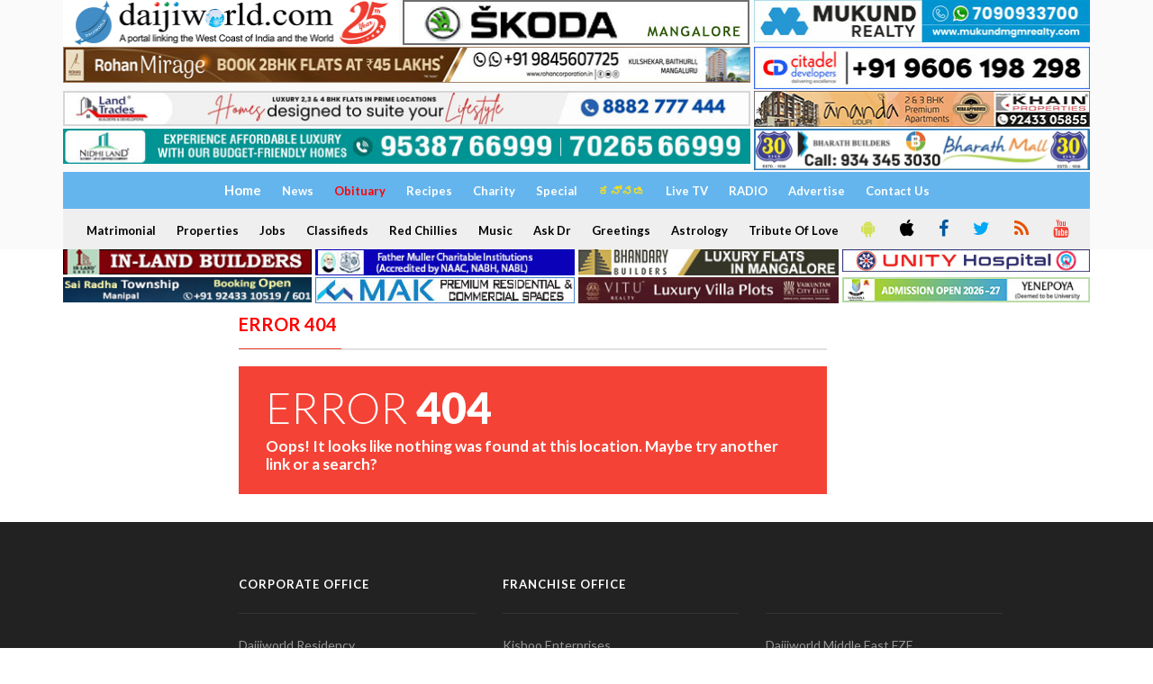

--- FILE ---
content_type: text/html; charset=utf-8
request_url: https://www.google.com/recaptcha/api2/aframe
body_size: 268
content:
<!DOCTYPE HTML><html><head><meta http-equiv="content-type" content="text/html; charset=UTF-8"></head><body><script nonce="b3Es_mHBHP_lIH7KyzQzyA">/** Anti-fraud and anti-abuse applications only. See google.com/recaptcha */ try{var clients={'sodar':'https://pagead2.googlesyndication.com/pagead/sodar?'};window.addEventListener("message",function(a){try{if(a.source===window.parent){var b=JSON.parse(a.data);var c=clients[b['id']];if(c){var d=document.createElement('img');d.src=c+b['params']+'&rc='+(localStorage.getItem("rc::a")?sessionStorage.getItem("rc::b"):"");window.document.body.appendChild(d);sessionStorage.setItem("rc::e",parseInt(sessionStorage.getItem("rc::e")||0)+1);localStorage.setItem("rc::h",'1768624857270');}}}catch(b){}});window.parent.postMessage("_grecaptcha_ready", "*");}catch(b){}</script></body></html>

--- FILE ---
content_type: application/javascript; charset=utf-8
request_url: https://fundingchoicesmessages.google.com/f/AGSKWxUltSAmBLI9c_7o54V4Xm3Gm0JmF-If8grMj-nhE1MojrZKqAzvyVWEeW926ZXvw_h1MXr4ONlq0V0qovY5ORKS6lV3Meu4NaeOYIPX3KfBBBsKqSRQXAxTpiF685ig3RWQPgF7kQ==?fccs=W251bGwsbnVsbCxudWxsLG51bGwsbnVsbCxudWxsLFsxNzY4NjI0ODU2LDI0NzAwMDAwMF0sbnVsbCxudWxsLG51bGwsW251bGwsWzddXSwiaHR0cHM6Ly93d3cuZGFpaml3b3JsZC5jb20vbmV3cy9uZXdzRGlzcGxheSIsbnVsbCxbWzgsIk05bGt6VWFaRHNnIl0sWzksImVuLVVTIl0sWzE5LCIyIl0sWzE3LCJbMF0iXSxbMjQsIiJdLFsyOSwiZmFsc2UiXV1d
body_size: -212
content:
if (typeof __googlefc.fcKernelManager.run === 'function') {"use strict";this.default_ContributorServingResponseClientJs=this.default_ContributorServingResponseClientJs||{};(function(_){var window=this;
try{
var OH=function(a){this.A=_.t(a)};_.u(OH,_.J);var PH=_.Zc(OH);var QH=function(a,b,c){this.B=a;this.params=b;this.j=c;this.l=_.F(this.params,4);this.o=new _.bh(this.B.document,_.O(this.params,3),new _.Og(_.Ok(this.j)))};QH.prototype.run=function(){if(_.P(this.params,10)){var a=this.o;var b=_.ch(a);b=_.Jd(b,4);_.gh(a,b)}a=_.Pk(this.j)?_.Xd(_.Pk(this.j)):new _.Zd;_.$d(a,9);_.F(a,4)!==1&&_.H(a,4,this.l===2||this.l===3?1:2);_.Dg(this.params,5)&&(b=_.O(this.params,5),_.fg(a,6,b));return a};var RH=function(){};RH.prototype.run=function(a,b){var c,d;return _.v(function(e){c=PH(b);d=(new QH(a,c,_.A(c,_.Nk,2))).run();return e.return({ia:_.L(d)})})};_.Rk(8,new RH);
}catch(e){_._DumpException(e)}
}).call(this,this.default_ContributorServingResponseClientJs);
// Google Inc.

//# sourceURL=/_/mss/boq-content-ads-contributor/_/js/k=boq-content-ads-contributor.ContributorServingResponseClientJs.en_US.M9lkzUaZDsg.es5.O/d=1/exm=kernel_loader,loader_js_executable/ed=1/rs=AJlcJMzanTQvnnVdXXtZinnKRQ21NfsPog/m=web_iab_tcf_v2_signal_executable
__googlefc.fcKernelManager.run('\x5b\x5b\x5b8,\x22\x5bnull,\x5b\x5bnull,null,null,\\\x22https:\/\/fundingchoicesmessages.google.com\/f\/AGSKWxVlhtZ1IYvZRpxP1e-o5pgZR6-rfZLEcAHcODf3Hn8IcnoSND1_Xoy1_XqisdFuAyTRB-Sw7OPoJWLwKQ-0WQtNtY9VqDYcYwiXR9yWvN8ILqBiRdYlZvc8JBHzGNQxgvjV4rhdVg\\\\u003d\\\\u003d\\\x22\x5d,null,null,\x5bnull,null,null,\\\x22https:\/\/fundingchoicesmessages.google.com\/el\/AGSKWxXrGz28YI7t-NcoJYZ4R6yX5alBUGKL7pgrfnJiKhbjMGy2lfZ095qBmCYOWwsG7w6aMX9NqKMJfX33M7PxIo4Hx92moQhXJzkBj2-VoNpU0IrUflOwa__6Fp4GXv1MGnxQHJXGQA\\\\u003d\\\\u003d\\\x22\x5d,null,\x5bnull,\x5b7\x5d\x5d\x5d,\\\x22daijiworld.com\\\x22,1,\\\x22en\\\x22,null,null,null,null,1\x5d\x22\x5d\x5d,\x5bnull,null,null,\x22https:\/\/fundingchoicesmessages.google.com\/f\/AGSKWxWiI46mbbb2TKAnRcE4yl8jRRcIdqsQFDwQkCQcOGx2QBiSxfXQn9QhIkUlJFH9GYcydF_-AGquOcLbOZsu4O81P9ByeiBO9nSSO6zX6tCSc7h8FMd4mdhTqQfZmXcZkCf8dnxYcw\\u003d\\u003d\x22\x5d\x5d');}

--- FILE ---
content_type: application/javascript; charset=utf-8
request_url: https://fundingchoicesmessages.google.com/f/AGSKWxXKlEQlApSO6FlY0tomBVsGcPhiT9u9dEc_6AKByGCHHkjkv8sc1dYv4vJBG7YqDWgJWlxU3DLQOt68UeRjLwUx4atvYMihYC2GIpxgmZ30jQWhMGqbyZkunmUsoFhD_euhbRWdANf4twEHRRX9kMmlqCUTKKJ8b8pN_wv4vT46MOXeCAhFImQuFnIe/_-ads-rotator/-advert-label--gallery_ad/_468_60..468x60-
body_size: -1290
content:
window['1862f321-3d35-4119-b83e-cb6020b676d3'] = true;